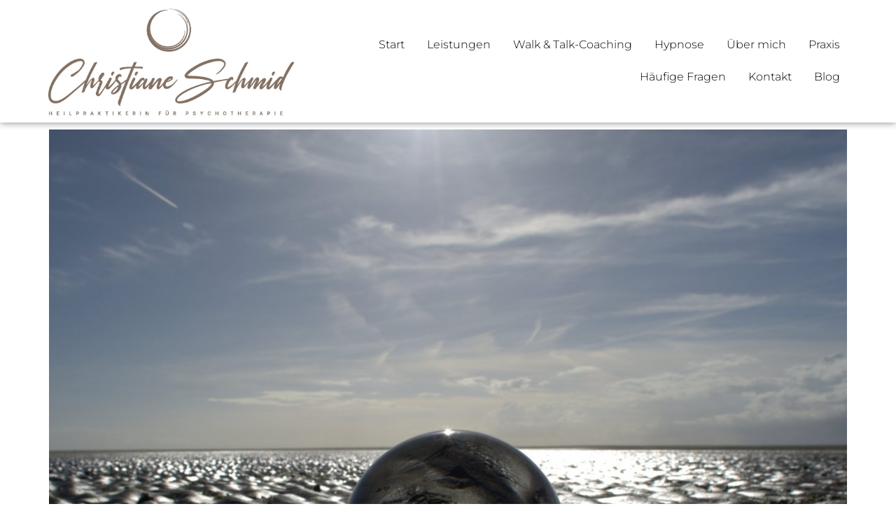

--- FILE ---
content_type: text/css; charset=UTF-8
request_url: https://privatpraxis-schmid.de/wp-content/uploads/elementor/css/post-5.css?ver=1768972768
body_size: 188
content:
.elementor-kit-5{--e-global-color-primary:#615352;--e-global-color-secondary:#615352;--e-global-color-text:#615352;--e-global-color-accent:#28B5BE;--e-global-color-92e0b54:#615352;--e-global-color-fc1f839:#BEABAA;--e-global-color-439da0a:#907E7C;--e-global-color-f63cb09:#B9B4AE;--e-global-color-08d4a40:#EFEFEF;--e-global-color-f06c063:#FFFFFF;--e-global-typography-primary-font-family:"Open Sans Condensed";--e-global-typography-primary-font-weight:500;--e-global-typography-secondary-font-family:"Open Sans";--e-global-typography-secondary-font-weight:500;--e-global-typography-text-font-family:"Open Sans";--e-global-typography-text-font-weight:400;--e-global-typography-accent-font-family:"Open Sans";--e-global-typography-accent-font-weight:500;}.elementor-kit-5 e-page-transition{background-color:#FFBC7D;}.elementor-kit-5 h1{color:var( --e-global-color-accent );}.elementor-kit-5 h2{color:var( --e-global-color-accent );font-size:35px;}.elementor-section.elementor-section-boxed > .elementor-container{max-width:1140px;}.e-con{--container-max-width:1140px;}.elementor-widget:not(:last-child){--kit-widget-spacing:20px;}.elementor-element{--widgets-spacing:20px 20px;--widgets-spacing-row:20px;--widgets-spacing-column:20px;}{}h1.entry-title{display:var(--page-title-display);}.site-header .site-branding{flex-direction:column;align-items:stretch;}.site-header{padding-inline-end:0px;padding-inline-start:0px;}.site-footer .site-branding{flex-direction:column;align-items:stretch;}@media(max-width:1024px){.elementor-section.elementor-section-boxed > .elementor-container{max-width:1024px;}.e-con{--container-max-width:1024px;}}@media(max-width:767px){.elementor-section.elementor-section-boxed > .elementor-container{max-width:767px;}.e-con{--container-max-width:767px;}}

--- FILE ---
content_type: text/css; charset=UTF-8
request_url: https://privatpraxis-schmid.de/wp-content/uploads/elementor/css/post-85.css?ver=1768972768
body_size: 784
content:
.elementor-85 .elementor-element.elementor-element-5e9c6a0:not(.elementor-motion-effects-element-type-background), .elementor-85 .elementor-element.elementor-element-5e9c6a0 > .elementor-motion-effects-container > .elementor-motion-effects-layer{background-color:#FFFFFF;}.elementor-85 .elementor-element.elementor-element-5e9c6a0 > .elementor-container{min-height:116px;}.elementor-85 .elementor-element.elementor-element-5e9c6a0{border-style:solid;border-width:0px 0px 0px 0px;border-color:#E7E7E7;box-shadow:0px 0px 10px 0px rgba(0,0,0,0.5);transition:background 0.3s, border 0.3s, border-radius 0.3s, box-shadow 0.3s;padding:0% 5% 0% 5%;}.elementor-85 .elementor-element.elementor-element-5e9c6a0 > .elementor-background-overlay{transition:background 0.3s, border-radius 0.3s, opacity 0.3s;}.elementor-bc-flex-widget .elementor-85 .elementor-element.elementor-element-1bb6cdb.elementor-column .elementor-widget-wrap{align-items:center;}.elementor-85 .elementor-element.elementor-element-1bb6cdb.elementor-column.elementor-element[data-element_type="column"] > .elementor-widget-wrap.elementor-element-populated{align-content:center;align-items:center;}.elementor-85 .elementor-element.elementor-element-1bb6cdb > .elementor-element-populated{padding:0px 0px 0px 0px;}.elementor-widget-image .widget-image-caption{color:var( --e-global-color-text );font-family:var( --e-global-typography-text-font-family ), Sans-serif;font-weight:var( --e-global-typography-text-font-weight );}.elementor-85 .elementor-element.elementor-element-72ceea6{padding:5px 0px 5px 0px;text-align:start;}.elementor-bc-flex-widget .elementor-85 .elementor-element.elementor-element-7f4d782.elementor-column .elementor-widget-wrap{align-items:center;}.elementor-85 .elementor-element.elementor-element-7f4d782.elementor-column.elementor-element[data-element_type="column"] > .elementor-widget-wrap.elementor-element-populated{align-content:center;align-items:center;}.elementor-85 .elementor-element.elementor-element-7f4d782 > .elementor-element-populated{padding:0px 0px 0px 0px;}.elementor-widget-nav-menu .elementor-nav-menu .elementor-item{font-family:var( --e-global-typography-primary-font-family ), Sans-serif;font-weight:var( --e-global-typography-primary-font-weight );}.elementor-widget-nav-menu .elementor-nav-menu--main .elementor-item{color:var( --e-global-color-text );fill:var( --e-global-color-text );}.elementor-widget-nav-menu .elementor-nav-menu--main .elementor-item:hover,
					.elementor-widget-nav-menu .elementor-nav-menu--main .elementor-item.elementor-item-active,
					.elementor-widget-nav-menu .elementor-nav-menu--main .elementor-item.highlighted,
					.elementor-widget-nav-menu .elementor-nav-menu--main .elementor-item:focus{color:var( --e-global-color-accent );fill:var( --e-global-color-accent );}.elementor-widget-nav-menu .elementor-nav-menu--main:not(.e--pointer-framed) .elementor-item:before,
					.elementor-widget-nav-menu .elementor-nav-menu--main:not(.e--pointer-framed) .elementor-item:after{background-color:var( --e-global-color-accent );}.elementor-widget-nav-menu .e--pointer-framed .elementor-item:before,
					.elementor-widget-nav-menu .e--pointer-framed .elementor-item:after{border-color:var( --e-global-color-accent );}.elementor-widget-nav-menu{--e-nav-menu-divider-color:var( --e-global-color-text );}.elementor-widget-nav-menu .elementor-nav-menu--dropdown .elementor-item, .elementor-widget-nav-menu .elementor-nav-menu--dropdown  .elementor-sub-item{font-family:var( --e-global-typography-accent-font-family ), Sans-serif;font-weight:var( --e-global-typography-accent-font-weight );}.elementor-85 .elementor-element.elementor-element-78b418e .elementor-menu-toggle{margin:0 auto;background-color:#FFFFFF;}.elementor-85 .elementor-element.elementor-element-78b418e .elementor-nav-menu .elementor-item{font-family:"Montserrat", Sans-serif;font-size:16px;font-weight:300;}.elementor-85 .elementor-element.elementor-element-78b418e .elementor-nav-menu--main .elementor-item{color:#000000;fill:#000000;padding-left:16px;padding-right:16px;}.elementor-85 .elementor-element.elementor-element-78b418e .elementor-nav-menu--main .elementor-item:hover,
					.elementor-85 .elementor-element.elementor-element-78b418e .elementor-nav-menu--main .elementor-item.elementor-item-active,
					.elementor-85 .elementor-element.elementor-element-78b418e .elementor-nav-menu--main .elementor-item.highlighted,
					.elementor-85 .elementor-element.elementor-element-78b418e .elementor-nav-menu--main .elementor-item:focus{color:#000000;fill:#000000;}.elementor-85 .elementor-element.elementor-element-78b418e .elementor-nav-menu--main .elementor-item.elementor-item-active{color:#9E9E9E;}.elementor-85 .elementor-element.elementor-element-78b418e{--e-nav-menu-horizontal-menu-item-margin:calc( 0px / 2 );--nav-menu-icon-size:20px;}.elementor-85 .elementor-element.elementor-element-78b418e .elementor-nav-menu--main:not(.elementor-nav-menu--layout-horizontal) .elementor-nav-menu > li:not(:last-child){margin-bottom:0px;}.elementor-85 .elementor-element.elementor-element-78b418e .elementor-nav-menu--dropdown a, .elementor-85 .elementor-element.elementor-element-78b418e .elementor-menu-toggle{color:#000000;fill:#000000;}.elementor-85 .elementor-element.elementor-element-78b418e .elementor-nav-menu--dropdown{background-color:#FFFFFF;}.elementor-85 .elementor-element.elementor-element-78b418e .elementor-nav-menu--dropdown a:hover,
					.elementor-85 .elementor-element.elementor-element-78b418e .elementor-nav-menu--dropdown a:focus,
					.elementor-85 .elementor-element.elementor-element-78b418e .elementor-nav-menu--dropdown a.elementor-item-active,
					.elementor-85 .elementor-element.elementor-element-78b418e .elementor-nav-menu--dropdown a.highlighted,
					.elementor-85 .elementor-element.elementor-element-78b418e .elementor-menu-toggle:hover,
					.elementor-85 .elementor-element.elementor-element-78b418e .elementor-menu-toggle:focus{color:#9E9E9E;}.elementor-85 .elementor-element.elementor-element-78b418e .elementor-nav-menu--dropdown a:hover,
					.elementor-85 .elementor-element.elementor-element-78b418e .elementor-nav-menu--dropdown a:focus,
					.elementor-85 .elementor-element.elementor-element-78b418e .elementor-nav-menu--dropdown a.elementor-item-active,
					.elementor-85 .elementor-element.elementor-element-78b418e .elementor-nav-menu--dropdown a.highlighted{background-color:#FFFFFF;}.elementor-85 .elementor-element.elementor-element-78b418e .elementor-nav-menu--dropdown a.elementor-item-active{color:#9E9E9E;}.elementor-85 .elementor-element.elementor-element-78b418e .elementor-nav-menu--dropdown li:not(:last-child){border-style:solid;border-color:#E0E0E0;border-bottom-width:1px;}.elementor-85 .elementor-element.elementor-element-78b418e div.elementor-menu-toggle{color:var( --e-global-color-primary );}.elementor-85 .elementor-element.elementor-element-78b418e div.elementor-menu-toggle svg{fill:var( --e-global-color-primary );}.elementor-85 .elementor-element.elementor-element-78b418e div.elementor-menu-toggle:hover, .elementor-85 .elementor-element.elementor-element-78b418e div.elementor-menu-toggle:focus{color:#000000;}.elementor-85 .elementor-element.elementor-element-78b418e div.elementor-menu-toggle:hover svg, .elementor-85 .elementor-element.elementor-element-78b418e div.elementor-menu-toggle:focus svg{fill:#000000;}.elementor-theme-builder-content-area{height:400px;}.elementor-location-header:before, .elementor-location-footer:before{content:"";display:table;clear:both;}@media(min-width:768px){.elementor-85 .elementor-element.elementor-element-1bb6cdb{width:31.226%;}.elementor-85 .elementor-element.elementor-element-7f4d782{width:68.774%;}}@media(max-width:1024px){.elementor-85 .elementor-element.elementor-element-5e9c6a0{border-width:0px 0px 0px 0px;}.elementor-85 .elementor-element.elementor-element-78b418e .elementor-nav-menu .elementor-item{font-size:14px;}.elementor-85 .elementor-element.elementor-element-78b418e{--e-nav-menu-horizontal-menu-item-margin:calc( 0px / 2 );}.elementor-85 .elementor-element.elementor-element-78b418e .elementor-nav-menu--main:not(.elementor-nav-menu--layout-horizontal) .elementor-nav-menu > li:not(:last-child){margin-bottom:0px;}}@media(max-width:767px){.elementor-85 .elementor-element.elementor-element-5e9c6a0{border-width:0px 0px 1px 0px;}.elementor-85 .elementor-element.elementor-element-1bb6cdb{width:100%;}.elementor-85 .elementor-element.elementor-element-7f4d782{width:100%;}.elementor-85 .elementor-element.elementor-element-78b418e .elementor-nav-menu--dropdown a{padding-top:22px;padding-bottom:22px;}.elementor-85 .elementor-element.elementor-element-78b418e{--nav-menu-icon-size:34px;}}

--- FILE ---
content_type: text/css; charset=UTF-8
request_url: https://privatpraxis-schmid.de/wp-content/uploads/elementor/css/post-88.css?ver=1768972768
body_size: 719
content:
.elementor-88 .elementor-element.elementor-element-ed81d8e > .elementor-background-overlay{background-color:var( --e-global-color-08d4a40 );opacity:0.5;}.elementor-88 .elementor-element.elementor-element-ed81d8e{border-style:solid;border-color:var( --e-global-color-fc1f839 );}.elementor-widget-call-to-action .elementor-cta__title{font-family:var( --e-global-typography-primary-font-family ), Sans-serif;font-weight:var( --e-global-typography-primary-font-weight );}.elementor-widget-call-to-action .elementor-cta__description{font-family:var( --e-global-typography-text-font-family ), Sans-serif;font-weight:var( --e-global-typography-text-font-weight );}.elementor-widget-call-to-action .elementor-cta__button{font-family:var( --e-global-typography-accent-font-family ), Sans-serif;font-weight:var( --e-global-typography-accent-font-weight );}.elementor-widget-call-to-action .elementor-ribbon-inner{background-color:var( --e-global-color-accent );font-family:var( --e-global-typography-accent-font-family ), Sans-serif;font-weight:var( --e-global-typography-accent-font-weight );}.elementor-88 .elementor-element.elementor-element-033bfd3 .elementor-cta .elementor-cta__bg, .elementor-88 .elementor-element.elementor-element-033bfd3 .elementor-cta .elementor-cta__bg-overlay{transition-duration:1500ms;}.elementor-88 .elementor-element.elementor-element-033bfd3 .elementor-cta__content{min-height:320px;text-align:center;background-color:var( --e-global-color-08d4a40 );}.elementor-88 .elementor-element.elementor-element-033bfd3 .elementor-cta__bg-wrapper{min-width:411px;}.elementor-88 .elementor-element.elementor-element-033bfd3 .elementor-cta__title{font-family:"Open Sans Condensed", Sans-serif;font-size:25px;font-weight:500;}.elementor-88 .elementor-element.elementor-element-033bfd3 .elementor-cta__description{font-family:var( --e-global-typography-primary-font-family ), Sans-serif;font-weight:var( --e-global-typography-primary-font-weight );}.elementor-88 .elementor-element.elementor-element-033bfd3 .elementor-cta__button{font-family:var( --e-global-typography-primary-font-family ), Sans-serif;font-weight:var( --e-global-typography-primary-font-weight );color:var( --e-global-color-08d4a40 );background-color:var( --e-global-color-accent );border-color:var( --e-global-color-accent );}.elementor-88 .elementor-element.elementor-element-659a326:not(.elementor-motion-effects-element-type-background), .elementor-88 .elementor-element.elementor-element-659a326 > .elementor-motion-effects-container > .elementor-motion-effects-layer{background-color:#9C8C8B;}.elementor-88 .elementor-element.elementor-element-659a326{transition:background 0.3s, border 0.3s, border-radius 0.3s, box-shadow 0.3s;padding:1em 0em 0em 0em;}.elementor-88 .elementor-element.elementor-element-659a326 > .elementor-background-overlay{transition:background 0.3s, border-radius 0.3s, opacity 0.3s;}.elementor-widget-heading .elementor-heading-title{font-family:var( --e-global-typography-primary-font-family ), Sans-serif;font-weight:var( --e-global-typography-primary-font-weight );color:var( --e-global-color-primary );}.elementor-88 .elementor-element.elementor-element-78daa38 .elementor-heading-title{font-family:var( --e-global-typography-primary-font-family ), Sans-serif;font-weight:var( --e-global-typography-primary-font-weight );color:var( --e-global-color-f06c063 );}.elementor-widget-text-editor{font-family:var( --e-global-typography-text-font-family ), Sans-serif;font-weight:var( --e-global-typography-text-font-weight );color:var( --e-global-color-text );}.elementor-widget-text-editor.elementor-drop-cap-view-stacked .elementor-drop-cap{background-color:var( --e-global-color-primary );}.elementor-widget-text-editor.elementor-drop-cap-view-framed .elementor-drop-cap, .elementor-widget-text-editor.elementor-drop-cap-view-default .elementor-drop-cap{color:var( --e-global-color-primary );border-color:var( --e-global-color-primary );}.elementor-88 .elementor-element.elementor-element-b74f182{font-family:var( --e-global-typography-primary-font-family ), Sans-serif;font-weight:var( --e-global-typography-primary-font-weight );color:#FFFFFF;}.elementor-88 .elementor-element.elementor-element-b27e1eb .elementor-heading-title{font-family:var( --e-global-typography-primary-font-family ), Sans-serif;font-weight:var( --e-global-typography-primary-font-weight );color:var( --e-global-color-f06c063 );}.elementor-widget-nav-menu .elementor-nav-menu .elementor-item{font-family:var( --e-global-typography-primary-font-family ), Sans-serif;font-weight:var( --e-global-typography-primary-font-weight );}.elementor-widget-nav-menu .elementor-nav-menu--main .elementor-item{color:var( --e-global-color-text );fill:var( --e-global-color-text );}.elementor-widget-nav-menu .elementor-nav-menu--main .elementor-item:hover,
					.elementor-widget-nav-menu .elementor-nav-menu--main .elementor-item.elementor-item-active,
					.elementor-widget-nav-menu .elementor-nav-menu--main .elementor-item.highlighted,
					.elementor-widget-nav-menu .elementor-nav-menu--main .elementor-item:focus{color:var( --e-global-color-accent );fill:var( --e-global-color-accent );}.elementor-widget-nav-menu .elementor-nav-menu--main:not(.e--pointer-framed) .elementor-item:before,
					.elementor-widget-nav-menu .elementor-nav-menu--main:not(.e--pointer-framed) .elementor-item:after{background-color:var( --e-global-color-accent );}.elementor-widget-nav-menu .e--pointer-framed .elementor-item:before,
					.elementor-widget-nav-menu .e--pointer-framed .elementor-item:after{border-color:var( --e-global-color-accent );}.elementor-widget-nav-menu{--e-nav-menu-divider-color:var( --e-global-color-text );}.elementor-widget-nav-menu .elementor-nav-menu--dropdown .elementor-item, .elementor-widget-nav-menu .elementor-nav-menu--dropdown  .elementor-sub-item{font-family:var( --e-global-typography-accent-font-family ), Sans-serif;font-weight:var( --e-global-typography-accent-font-weight );}.elementor-88 .elementor-element.elementor-element-b53d56b .elementor-nav-menu .elementor-item{font-family:var( --e-global-typography-primary-font-family ), Sans-serif;font-weight:var( --e-global-typography-primary-font-weight );}.elementor-88 .elementor-element.elementor-element-b53d56b .elementor-nav-menu--main .elementor-item{color:var( --e-global-color-f06c063 );fill:var( --e-global-color-f06c063 );padding-left:1px;padding-right:1px;padding-top:5px;padding-bottom:5px;}.elementor-88 .elementor-element.elementor-element-1943042:not(.elementor-motion-effects-element-type-background), .elementor-88 .elementor-element.elementor-element-1943042 > .elementor-motion-effects-container > .elementor-motion-effects-layer{background-color:#9C8C8B;}.elementor-88 .elementor-element.elementor-element-1943042{transition:background 0.3s, border 0.3s, border-radius 0.3s, box-shadow 0.3s;}.elementor-88 .elementor-element.elementor-element-1943042 > .elementor-background-overlay{transition:background 0.3s, border-radius 0.3s, opacity 0.3s;}.elementor-88 .elementor-element.elementor-element-8e3b3b6 .elementor-menu-toggle{margin:0 auto;}.elementor-88 .elementor-element.elementor-element-8e3b3b6 .elementor-nav-menu .elementor-item{font-family:var( --e-global-typography-primary-font-family ), Sans-serif;font-weight:var( --e-global-typography-primary-font-weight );}.elementor-88 .elementor-element.elementor-element-8e3b3b6 .elementor-nav-menu--main .elementor-item{color:var( --e-global-color-f06c063 );fill:var( --e-global-color-f06c063 );}.elementor-88 .elementor-element.elementor-element-8e3b3b6 .elementor-nav-menu--main .elementor-item:hover,
					.elementor-88 .elementor-element.elementor-element-8e3b3b6 .elementor-nav-menu--main .elementor-item.elementor-item-active,
					.elementor-88 .elementor-element.elementor-element-8e3b3b6 .elementor-nav-menu--main .elementor-item.highlighted,
					.elementor-88 .elementor-element.elementor-element-8e3b3b6 .elementor-nav-menu--main .elementor-item:focus{color:var( --e-global-color-08d4a40 );fill:var( --e-global-color-08d4a40 );}.elementor-88 .elementor-element.elementor-element-8e3b3b6 div.elementor-menu-toggle{color:var( --e-global-color-f06c063 );}.elementor-88 .elementor-element.elementor-element-8e3b3b6 div.elementor-menu-toggle svg{fill:var( --e-global-color-f06c063 );}.elementor-88 .elementor-element.elementor-element-8e3b3b6{--nav-menu-icon-size:27px;}.elementor-theme-builder-content-area{height:400px;}.elementor-location-header:before, .elementor-location-footer:before{content:"";display:table;clear:both;}@media(max-width:767px){.elementor-88 .elementor-element.elementor-element-ed81d8e > .elementor-container{max-width:504px;}}